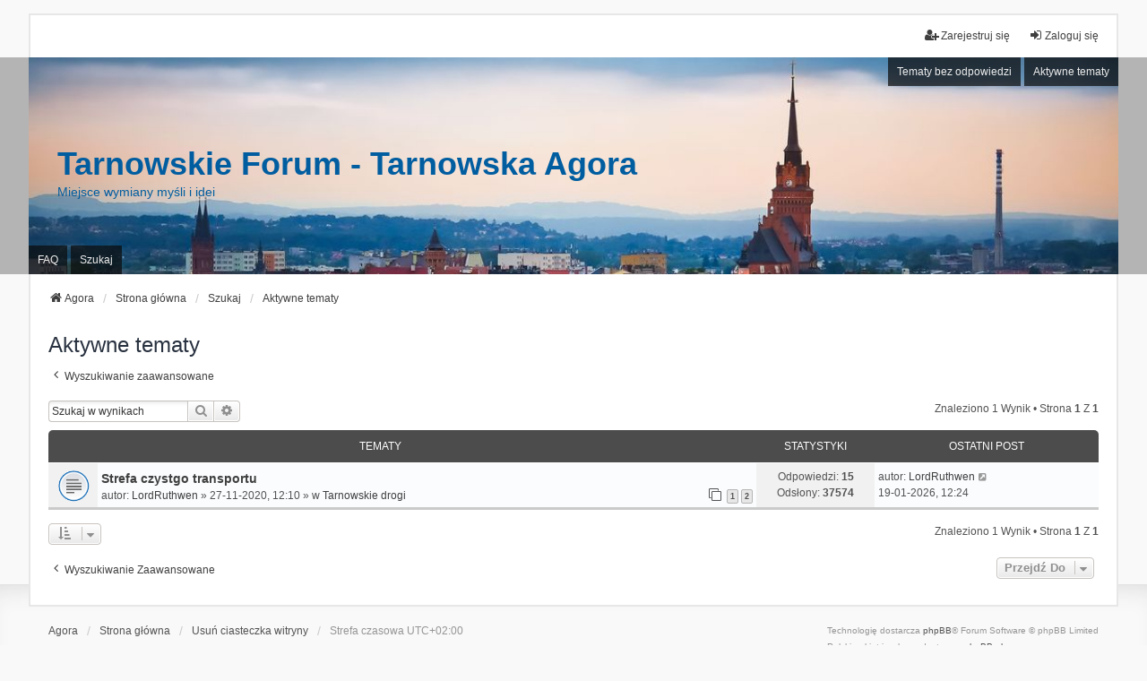

--- FILE ---
content_type: text/html; charset=UTF-8
request_url: https://agora.tarnow.pl/search.php?search_id=active_topics&sid=2e13b6675dc845234f3cc5e8190dae0f
body_size: 6253
content:
<!DOCTYPE html>
<html dir="ltr" lang="pl">
<head>
<meta charset="utf-8" />
<meta http-equiv="X-UA-Compatible" content="IE=edge">
<meta name="viewport" content="width=device-width, initial-scale=1" />

        <link href="./mobiquo/smartbanner/manifest.json" rel="manifest">
        
        <meta name="apple-itunes-app" content="app-id=307880732, affiliate-data=at=10lR7C, app-argument=tapatalk://agora.tarnow.pl/?ttfid=976575&location=search" />
        
<title>Tarnowskie Forum - Tarnowska Agora - Aktywne tematy</title>



<!--
	phpBB style name: we_universal
	Based on style:   prosilver (this is the default phpBB3 style)
	Original author:  Tom Beddard ( http://www.subBlue.com/ )
	Modified by:      nextgen ( http://xeronix.org/ )
	Modified by:      v12mike ( v12mike@ingenious.co.nz )
-->


<link href="./styles/prosilver/theme/stylesheet.css?assets_version=19" rel="stylesheet">
<link href="./assets/css/font-awesome.min.css?assets_version=19" rel="stylesheet">
<link href="./styles/we_universal/theme/stylesheet.css?assets_version=19" rel="stylesheet">
<link href="./styles/we_universal/theme/responsive.css?assets_version=19" rel="stylesheet">
<link href="./styles/we_universal/theme/custom.css?assets_version=19" rel="stylesheet">




<!--[if lte IE 9]>
	<link href="./styles/prosilver/theme/tweaks.css?assets_version=19" rel="stylesheet">
<![endif]-->

<style type="text/css">
    .mention {
        color: #aa0000;
    }
</style>
	
<link href="./ext/paul999/mention/styles/all/theme/mention.css?assets_version=19" rel="stylesheet" media="screen" />
<link href="./ext/vse/lightbox/styles/all/template/lightbox/css/lightbox.min.css?assets_version=19" rel="stylesheet" media="screen" />
<link href="./ext/vse/topicpreview/styles/all/theme/light.css?assets_version=19" rel="stylesheet" media="screen" />



<!--[if lt IE 9]>
	<script src="./styles/we_universal/template/html5shiv.min.js"></script>
<![endif]-->

</head>
<body id="phpbb" class="nojs notouch section-search ltr  logged-out">


<div id="wrap" class="wrap">
	<a id="top" class="top-anchor" accesskey="t"></a>

	<div class="inventea-headerbar">
		<nav class="inventea-wrapper inventea-userbar">
			<div class="dropdown-container hidden inventea-mobile-dropdown-menu">
	<a href="#" class="dropdown-trigger inventea-toggle"><i class="icon fa fa-bars"></i></a>
	<div class="dropdown hidden">
	<div class="pointer"><div class="pointer-inner"></div></div>
	<ul class="dropdown-contents" role="menubar">

					<li>
				<a href="https://agora.tarnow.pl" role="menuitem">
					<i class="icon fa fa-fw fa-home" aria-hidden="true"></i>
					<span>Agora</span>
				</a>
			</li>
		
		<li>
			<a href="./index.php?sid=c7cd53bedd769bc7da5e23c46675598a" role="menuitem">
				<i class="icon fa fa-fw fa-globe" aria-hidden="true"></i>
				<span>Strona główna</span>
			</a>
		</li>		
		
		<li data-skip-responsive="true">
			<a id="menu_faq" href="/app.php/help/faq?sid=c7cd53bedd769bc7da5e23c46675598a" rel="help" title="Często zadawane pytania" role="menuitem">
				<i class="icon fa-question-circle fa-fw" aria-hidden="true"></i><span>FAQ</span>
			</a>
		</li>
		
					<li>
				<a href="./search.php?sid=c7cd53bedd769bc7da5e23c46675598a" role="menuitem">
					<i class="icon fa-search fa-fw" aria-hidden="true"></i><span>Szukaj</span>
				</a>
			</li>

			
			
				

			<li>
				<a href="./search.php?search_id=unanswered&amp;sid=c7cd53bedd769bc7da5e23c46675598a" role="menuitem">
					<i class="icon fa-file-o fa-fw icon-gray" aria-hidden="true"></i><span>Tematy bez odpowiedzi</span>
				</a>
			</li>
			<li>
				<a href="./search.php?search_id=active_topics&amp;sid=c7cd53bedd769bc7da5e23c46675598a" role="menuitem">
					<i class="icon fa-file-o fa-fw icon-blue" aria-hidden="true"></i><span>Aktywne tematy</span>
				</a>
			</li>
			<li class="separator"></li>
		
		
										
				                    </ul>
    </div>
</div>


			<ul class="linklist bulletin inventea-user-menu" role="menubar">
																		<li class="small-icon rightside" data-skip-responsive="true"><a href="./ucp.php?mode=login&amp;redirect=search.php%3Fsearch_id%3Dactive_topics&amp;sid=c7cd53bedd769bc7da5e23c46675598a" title="Zaloguj się" accesskey="x" role="menuitem"><i class="icon fa-fw fa-sign-in" aria-hidden="true"></i>Zaloguj się</a></li>
											<li class="small-icon rightside" data-skip-responsive="true"><a href="./ucp.php?mode=register&amp;sid=c7cd53bedd769bc7da5e23c46675598a" role="menuitem"><i class="icon fa-fw fa-user-plus" aria-hidden="true"></i>Zarejestruj się</a></li>
										
										
							</ul>
		</nav>
	</div>

		<div class="inventea-header">
			<header>
			
						<nav>
			<div class="inventea-posts-menu">
				<ul class="inventea-menu" role="menubar">
																														<li>
						<a href="./search.php?search_id=unanswered&amp;sid=c7cd53bedd769bc7da5e23c46675598a" role="menuitem">Tematy bez odpowiedzi</a>
					</li>
					<li>
						<a href="./search.php?search_id=active_topics&amp;sid=c7cd53bedd769bc7da5e23c46675598a" role="menuitem">Aktywne tematy</a>
					</li>
														</ul>
			</div>
			</nav>
			<div class="inventea-dashboard" role="banner">
								<a href="https://agora.tarnow.pl" title="Agora" style="position: absolute; left: 0%; top: 20%; width: 100%; height: 60%;">
					<div class="inventea-sitename">
						<h1>Tarnowskie Forum - Tarnowska Agora</h1>
						<span>Miejsce wymiany myśli i idei</span>
					</div>
				</a>
												<img class="inventea-dashboard-image" src="./styles/we_universal/theme/images/dashboard.jpg?assets_version=19" alt="forum header image">
							</div>

			<nav>
				<div class="inventea-forum-menu">
					<ul class="inventea-menu" role="menubar">
												<li id="button_faq">
							<a href="/app.php/help/faq?sid=c7cd53bedd769bc7da5e23c46675598a" rel="help" title="Często zadawane pytania" role="menuitem">FAQ</a>
						</li>
												<li>
							<a href="./search.php?sid=c7cd53bedd769bc7da5e23c46675598a" role="menuitem">Szukaj</a>
						</li>
																																			</ul>
				</div>
			</nav>
				</header>
	</div>

	<div class="inventea-wrapper inventea-content" role="main">
		
		<ul id="nav-breadcrumbs" class="linklist navlinks" role="menubar">
			
									
						<li class="breadcrumbs" itemscope itemtype="http://schema.org/BreadcrumbList">
									<span class="crumb"  itemtype="http://schema.org/ListItem" itemprop="itemListElement" itemscope><a href="https://agora.tarnow.pl" itemtype="https://schema.org/Thing" itemprop="item" data-navbar-reference="home"><i class="icon fa-home fa-fw" aria-hidden="true"></i><span itemprop="name">Agora</span></a><meta itemprop="position" content="1" /></span>
												<span class="crumb"  itemtype="http://schema.org/ListItem" itemprop="itemListElement" itemscope><a href="./index.php?sid=c7cd53bedd769bc7da5e23c46675598a" itemtype="https://schema.org/Thing" itemprop="item" accesskey="h" data-navbar-reference="index"><span itemprop="name">Strona główna</span></a><meta itemprop="position" content="2" /></span>					
																								<span class="crumb"  itemtype="http://schema.org/ListItem" itemprop="itemListElement" itemscope><a href="./search.php?sid=c7cd53bedd769bc7da5e23c46675598a" itemtype="https://schema.org/Thing" itemprop="item"><span itemprop="name">Szukaj</span></a><meta itemprop="position" content="3" /></span>
																													<span class="crumb"  itemtype="http://schema.org/ListItem" itemprop="itemListElement" itemscope><a href="./search.php?search_id=active_topics&amp;sid=c7cd53bedd769bc7da5e23c46675598a" itemtype="https://schema.org/Thing" itemprop="item"><span itemprop="name">Aktywne tematy</span></a><meta itemprop="position" content="4" /></span>
																</li>
					</ul>

		
		

<h2 class="searchresults-title">Aktywne tematy</h2>

	<p class="advanced-search-link">
		<a class="arrow-left" href="./search.php?sid=c7cd53bedd769bc7da5e23c46675598a" title="Wyszukiwanie zaawansowane">
			<i class="icon fa-angle-left fa-fw icon-black" aria-hidden="true"></i><span>Wyszukiwanie zaawansowane</span>
		</a>
	</p>


	<div class="action-bar bar-top">

			<div class="search-box" role="search">
			<form method="post" action="./search.php?st=7&amp;sk=t&amp;sd=d&amp;sr=topics&amp;sid=c7cd53bedd769bc7da5e23c46675598a&amp;search_id=active_topics">
			<fieldset>
				<input class="inputbox search tiny" type="search" name="add_keywords" id="add_keywords" value="" placeholder="Szukaj w wynikach" />
				<button class="button button-search" type="submit" title="Szukaj">
					<i class="icon fa-search fa-fw" aria-hidden="true"></i><span class="sr-only">Szukaj</span>
				</button>
				<a href="./search.php?sid=c7cd53bedd769bc7da5e23c46675598a" class="button button-search-end" title="Wyszukiwanie zaawansowane">
					<i class="icon fa-cog fa-fw" aria-hidden="true"></i><span class="sr-only">Wyszukiwanie zaawansowane</span>
				</a>
			</fieldset>
			</form>
		</div>
	
		
		<div class="pagination">
						Znaleziono 1 wynik
							 &bull; Strona <strong>1</strong> z <strong>1</strong>
					</div>
	</div>


		<div class="forumbg">

		<div class="inner">
		<ul class="topiclist">
			<li class="header">
				<dl class="row-item">
					<dt><div class="list-inner">Tematy</div></dt>
					<dd class="posts">Statystyki</dd>
					<dd class="lastpost"><span>Ostatni post</span></dd>
				</dl>
			</li>
		</ul>
		<ul class="inventea topiclist topics">

								<li class="row bg1">
				<dl title="Na tym forum nie ma nowych nieprzeczytanych postów.">
					<dt class="icon topic_read"></dt>
					<dd>
												<a href="./viewtopic.php?f=55&amp;t=5828&amp;p=192731&amp;sid=c7cd53bedd769bc7da5e23c46675598a#p192731" class="row-item-link"></a>
																		<div class="list-inner">
																					<a href="./viewtopic.php?f=55&amp;t=5828&amp;sid=c7cd53bedd769bc7da5e23c46675598a" class="topictitle">Strefa czystgo transportu</a>
																												<br />
							
															<div class="responsive-show" style="display: none;">
									autor: <a href="./memberlist.php?mode=viewprofile&amp;u=96&amp;sid=c7cd53bedd769bc7da5e23c46675598a" class="username">LordRuthwen</a> &laquo; <a href="./viewtopic.php?f=55&amp;t=5828&amp;p=192731&amp;sid=c7cd53bedd769bc7da5e23c46675598a#p192731" title="Przejdź do ostatniego posta"><time datetime="2026-01-19T10:24:44+00:00">19-01-2026, 12:24</time></a>
									<br /> w <a href="./viewforum.php?f=55&amp;sid=c7cd53bedd769bc7da5e23c46675598a">Tarnowskie drogi</a>
								</div>
							<span class="responsive-show left-box" style="display: none;">Odpowiedzi: <strong>15</strong></span>							
							<div class="responsive-hide left-box">
																																autor: <a href="./memberlist.php?mode=viewprofile&amp;u=96&amp;sid=c7cd53bedd769bc7da5e23c46675598a" class="username">LordRuthwen</a> &raquo; <time datetime="2020-11-27T10:10:42+00:00">27-11-2020, 12:10</time> &raquo; w <a href="./viewforum.php?f=55&amp;sid=c7cd53bedd769bc7da5e23c46675598a">Tarnowskie drogi</a>
															</div>

														<div class="pagination">
								<span><i class="icon fa-clone fa-fw" aria-hidden="true"></i></span>
								<ul>
																	<li><a class="button" href="./viewtopic.php?f=55&amp;t=5828&amp;sid=c7cd53bedd769bc7da5e23c46675598a">1</a></li>
																										<li><a class="button" href="./viewtopic.php?f=55&amp;t=5828&amp;sid=c7cd53bedd769bc7da5e23c46675598a&amp;start=15">2</a></li>
																																																			</ul>
							</div>
							
							
		<div class="topic_preview_content" style="display:none;">
				<div class="topic_preview_avatar"><img class="avatar" src="./styles/we_universal/theme/images/no_avatar.gif" data-src="./download/file.php?avatar=96.jpg" width="85" height="85" alt="Awatar użytkownika" /></div>
		<div class="topic_preview_first">W sumie z artykułu nie wynika czy te przepisy są w projekcie, czy mają zostać wprowadzone, czy już zostały i terminy czekają, ale wg nich w Tarnowie...</div>
	</div>



						</div>
					</dd>
					<dd class="posts">
						Odpowiedzi: <strong>15</strong><br />
						Odsłony: <strong>37574</strong>
					</dd>
					<dd class="lastpost">
						<span><dfn>Ostatni post </dfn>autor: <a href="./memberlist.php?mode=viewprofile&amp;u=96&amp;sid=c7cd53bedd769bc7da5e23c46675598a" class="username">LordRuthwen</a>															<a href="./viewtopic.php?f=55&amp;t=5828&amp;p=192731&amp;sid=c7cd53bedd769bc7da5e23c46675598a#p192731" title="Przejdź do ostatniego posta">
									<i class="icon fa-external-link-square fa-fw icon-lightgray icon-md" aria-hidden="true"></i><span class="sr-only"></span>
								</a>
														<br /><time datetime="2026-01-19T10:24:44+00:00">19-01-2026, 12:24</time>
						</span>
					</dd>
				</dl>
			</li>
							</ul>

		</div>
	</div>
	

<div class="action-bar bottom">
		<form method="post" action="./search.php?st=7&amp;sk=t&amp;sd=d&amp;sr=topics&amp;sid=c7cd53bedd769bc7da5e23c46675598a&amp;search_id=active_topics">
		<div class="dropdown-container dropdown-container-left dropdown-button-control sort-tools">
	<span title="Wyświetl opcje sortowania" class="button button-secondary dropdown-trigger dropdown-select">
		<i class="icon fa-sort-amount-asc fa-fw" aria-hidden="true"></i>
		<span class="caret"><i class="icon fa-sort-down fa-fw" aria-hidden="true"></i></span>
	</span>
	<div class="dropdown hidden">
		<div class="pointer"><div class="pointer-inner"></div></div>
		<div class="dropdown-contents">
			<fieldset class="display-options">
							<label>Wyświetl: <select name="st" id="st"><option value="0">Wszystkie wyniki</option><option value="1">1 dzień</option><option value="7" selected="selected">7 dni</option><option value="14">2 tygodnie</option><option value="30">1 miesiąc</option><option value="90">3 miesiące</option><option value="180">6 miesięcy</option><option value="365">1 rok</option></select></label>
								<hr class="dashed" />
				<input type="submit" class="button2" name="sort" value="Wykonaj" />
						</fieldset>
		</div>
	</div>
</div>
	</form>
		
	<div class="pagination">
		Znaleziono 1 wynik
					 &bull; Strona <strong>1</strong> z <strong>1</strong>
			</div>
</div>


<div class="action-bar actions-jump">
		<p class="jumpbox-return">
		<a class="left-box arrow-left" href="./search.php?sid=c7cd53bedd769bc7da5e23c46675598a" title="Wyszukiwanie zaawansowane" accesskey="r">
			<i class="icon fa-angle-left fa-fw icon-black" aria-hidden="true"></i><span>Wyszukiwanie zaawansowane</span>
		</a>
	</p>
	
		<div class="jumpbox dropdown-container dropdown-container-right dropdown-up dropdown-left dropdown-button-control" id="jumpbox">
			<span title="Przejdź do" class="button button-secondary dropdown-trigger dropdown-select">
				<span>Przejdź do</span>
				<span class="caret"><i class="icon fa-sort-down fa-fw" aria-hidden="true"></i></span>
			</span>
		<div class="dropdown">
			<div class="pointer"><div class="pointer-inner"></div></div>
			<ul class="dropdown-contents">
																				<li><a href="./viewforum.php?f=47&amp;sid=c7cd53bedd769bc7da5e23c46675598a" class="jumpbox-cat-link"> <span> Tarnów - Nasza mała Ojczyzna</span></a></li>
																<li><a href="./viewforum.php?f=1&amp;sid=c7cd53bedd769bc7da5e23c46675598a" class="jumpbox-sub-link"><span class="spacer"></span> <span>&#8627; &nbsp; Po prostu Tarnów</span></a></li>
																<li><a href="./viewforum.php?f=36&amp;sid=c7cd53bedd769bc7da5e23c46675598a" class="jumpbox-sub-link"><span class="spacer"></span><span class="spacer"></span> <span>&#8627; &nbsp; Budżet Obywatelski 2013</span></a></li>
																<li><a href="./viewforum.php?f=44&amp;sid=c7cd53bedd769bc7da5e23c46675598a" class="jumpbox-sub-link"><span class="spacer"></span><span class="spacer"></span> <span>&#8627; &nbsp; Budżet Obywatelski 2014</span></a></li>
																<li><a href="./viewforum.php?f=46&amp;sid=c7cd53bedd769bc7da5e23c46675598a" class="jumpbox-sub-link"><span class="spacer"></span><span class="spacer"></span> <span>&#8627; &nbsp; Budżet Obywatelski 2015</span></a></li>
																<li><a href="./viewforum.php?f=56&amp;sid=c7cd53bedd769bc7da5e23c46675598a" class="jumpbox-sub-link"><span class="spacer"></span><span class="spacer"></span> <span>&#8627; &nbsp; Budżet Obywatelski 2018</span></a></li>
																<li><a href="./viewforum.php?f=61&amp;sid=c7cd53bedd769bc7da5e23c46675598a" class="jumpbox-sub-link"><span class="spacer"></span><span class="spacer"></span> <span>&#8627; &nbsp; Budżet Obywatelski 2023</span></a></li>
																<li><a href="./viewforum.php?f=24&amp;sid=c7cd53bedd769bc7da5e23c46675598a" class="jumpbox-sub-link"><span class="spacer"></span> <span>&#8627; &nbsp; Inwestycje lokalne</span></a></li>
																<li><a href="./viewforum.php?f=55&amp;sid=c7cd53bedd769bc7da5e23c46675598a" class="jumpbox-sub-link"><span class="spacer"></span> <span>&#8627; &nbsp; Tarnowskie drogi</span></a></li>
																<li><a href="./viewforum.php?f=2&amp;sid=c7cd53bedd769bc7da5e23c46675598a" class="jumpbox-sub-link"><span class="spacer"></span> <span>&#8627; &nbsp; Sport</span></a></li>
																<li><a href="./viewforum.php?f=23&amp;sid=c7cd53bedd769bc7da5e23c46675598a" class="jumpbox-sub-link"><span class="spacer"></span><span class="spacer"></span> <span>&#8627; &nbsp; Sport Kartingowy w Tarnowie</span></a></li>
																<li><a href="./viewforum.php?f=3&amp;sid=c7cd53bedd769bc7da5e23c46675598a" class="jumpbox-sub-link"><span class="spacer"></span> <span>&#8627; &nbsp; Kultura i sztuka</span></a></li>
																<li><a href="./viewforum.php?f=20&amp;sid=c7cd53bedd769bc7da5e23c46675598a" class="jumpbox-sub-link"><span class="spacer"></span> <span>&#8627; &nbsp; Reklama, reklama już od rana</span></a></li>
																<li><a href="./viewforum.php?f=48&amp;sid=c7cd53bedd769bc7da5e23c46675598a" class="jumpbox-cat-link"> <span> Wolne myśli</span></a></li>
																<li><a href="./viewforum.php?f=27&amp;sid=c7cd53bedd769bc7da5e23c46675598a" class="jumpbox-sub-link"><span class="spacer"></span><span class="spacer"></span> <span>&#8627; &nbsp; Wybory 2011</span></a></li>
																<li><a href="./viewforum.php?f=45&amp;sid=c7cd53bedd769bc7da5e23c46675598a" class="jumpbox-sub-link"><span class="spacer"></span><span class="spacer"></span> <span>&#8627; &nbsp; Wybory 2014</span></a></li>
																<li><a href="./viewforum.php?f=7&amp;sid=c7cd53bedd769bc7da5e23c46675598a" class="jumpbox-sub-link"><span class="spacer"></span> <span>&#8627; &nbsp; Komputery, Internet</span></a></li>
																<li><a href="./viewforum.php?f=8&amp;sid=c7cd53bedd769bc7da5e23c46675598a" class="jumpbox-sub-link"><span class="spacer"></span> <span>&#8627; &nbsp; Szef kuchni poleca</span></a></li>
																<li><a href="./viewforum.php?f=11&amp;sid=c7cd53bedd769bc7da5e23c46675598a" class="jumpbox-sub-link"><span class="spacer"></span> <span>&#8627; &nbsp; Zwierzątka i roślinki</span></a></li>
																<li><a href="./viewforum.php?f=19&amp;sid=c7cd53bedd769bc7da5e23c46675598a" class="jumpbox-sub-link"><span class="spacer"></span> <span>&#8627; &nbsp; Praca, Ogłoszenia drobne</span></a></li>
																<li><a href="./viewforum.php?f=50&amp;sid=c7cd53bedd769bc7da5e23c46675598a" class="jumpbox-cat-link"> <span> Projekty Agory</span></a></li>
																<li><a href="./viewforum.php?f=30&amp;sid=c7cd53bedd769bc7da5e23c46675598a" class="jumpbox-sub-link"><span class="spacer"></span> <span>&#8627; &nbsp; Cyfrowe Archiwalia Tarnowskie</span></a></li>
																<li><a href="./viewforum.php?f=39&amp;sid=c7cd53bedd769bc7da5e23c46675598a" class="jumpbox-sub-link"><span class="spacer"></span><span class="spacer"></span> <span>&#8627; &nbsp; 1965</span></a></li>
																<li><a href="./viewforum.php?f=33&amp;sid=c7cd53bedd769bc7da5e23c46675598a" class="jumpbox-sub-link"><span class="spacer"></span><span class="spacer"></span> <span>&#8627; &nbsp; 1970</span></a></li>
																<li><a href="./viewforum.php?f=40&amp;sid=c7cd53bedd769bc7da5e23c46675598a" class="jumpbox-sub-link"><span class="spacer"></span><span class="spacer"></span> <span>&#8627; &nbsp; 1972</span></a></li>
																<li><a href="./viewforum.php?f=41&amp;sid=c7cd53bedd769bc7da5e23c46675598a" class="jumpbox-sub-link"><span class="spacer"></span><span class="spacer"></span> <span>&#8627; &nbsp; 1973</span></a></li>
																<li><a href="./viewforum.php?f=31&amp;sid=c7cd53bedd769bc7da5e23c46675598a" class="jumpbox-sub-link"><span class="spacer"></span><span class="spacer"></span> <span>&#8627; &nbsp; 1978</span></a></li>
																<li><a href="./viewforum.php?f=32&amp;sid=c7cd53bedd769bc7da5e23c46675598a" class="jumpbox-sub-link"><span class="spacer"></span><span class="spacer"></span> <span>&#8627; &nbsp; 1979</span></a></li>
																<li><a href="./viewforum.php?f=34&amp;sid=c7cd53bedd769bc7da5e23c46675598a" class="jumpbox-sub-link"><span class="spacer"></span><span class="spacer"></span> <span>&#8627; &nbsp; 1980</span></a></li>
																<li><a href="./viewforum.php?f=35&amp;sid=c7cd53bedd769bc7da5e23c46675598a" class="jumpbox-sub-link"><span class="spacer"></span><span class="spacer"></span> <span>&#8627; &nbsp; 1981</span></a></li>
																<li><a href="./viewforum.php?f=43&amp;sid=c7cd53bedd769bc7da5e23c46675598a" class="jumpbox-sub-link"><span class="spacer"></span><span class="spacer"></span> <span>&#8627; &nbsp; 1982</span></a></li>
																<li><a href="./viewforum.php?f=42&amp;sid=c7cd53bedd769bc7da5e23c46675598a" class="jumpbox-sub-link"><span class="spacer"></span><span class="spacer"></span> <span>&#8627; &nbsp; 1983</span></a></li>
																<li><a href="./viewforum.php?f=37&amp;sid=c7cd53bedd769bc7da5e23c46675598a" class="jumpbox-sub-link"><span class="spacer"></span><span class="spacer"></span> <span>&#8627; &nbsp; 1987</span></a></li>
																<li><a href="./viewforum.php?f=38&amp;sid=c7cd53bedd769bc7da5e23c46675598a" class="jumpbox-sub-link"><span class="spacer"></span><span class="spacer"></span> <span>&#8627; &nbsp; 1999</span></a></li>
																<li><a href="./viewforum.php?f=51&amp;sid=c7cd53bedd769bc7da5e23c46675598a" class="jumpbox-cat-link"> <span> Fora techniczne</span></a></li>
																<li><a href="./viewforum.php?f=12&amp;sid=c7cd53bedd769bc7da5e23c46675598a" class="jumpbox-sub-link"><span class="spacer"></span> <span>&#8627; &nbsp; Śmietnik</span></a></li>
																<li><a href="./viewforum.php?f=52&amp;sid=c7cd53bedd769bc7da5e23c46675598a" class="jumpbox-cat-link"> <span> Zaprzyjaźnione strony</span></a></li>
																<li><a href="./viewforum.php?f=29&amp;sid=c7cd53bedd769bc7da5e23c46675598a" class="jumpbox-sub-link"><span class="spacer"></span> <span>&#8627; &nbsp; Forum PWSZ Tarnów</span></a></li>
																<li><a href="./viewforum.php?f=57&amp;sid=c7cd53bedd769bc7da5e23c46675598a" class="jumpbox-sub-link"><span class="spacer"></span> <span>&#8627; &nbsp; Forum &quot;Turystycznie&quot;</span></a></li>
											</ul>
		</div>
	</div>

	</div>

				
			</div>

	<div class="inventea-footer-wrapper">
		<div id="page-footer" class="inventea-footer" role="contentinfo">
			<nav>
	<ul id="nav-footer" class="nav-footer linklist" role="menubar">
		<li class="breadcrumbs">
							<span class="crumb"><a href="https://agora.tarnow.pl" data-navbar-reference="home"><span>Agora</span></a></span>									<span class="crumb"><a href="./index.php?sid=c7cd53bedd769bc7da5e23c46675598a" data-navbar-reference="index"><span>Strona główna</span></a></span>					</li>

				
				
					<li class="small-icon">
				<a href="./ucp.php?mode=delete_cookies&amp;sid=c7cd53bedd769bc7da5e23c46675598a" data-ajax="true" data-refresh="true" role="menuitem">Usuń ciasteczka witryny</a>
			</li>
		
				<li>Strefa czasowa <span title="UTC+2">UTC+02:00</span></li>
			</ul>
</nav>

			<footer class="inventea-credits">
								<p class="footer-row">
					<span class="footer-copyright">Technologię dostarcza <a href="https://www.phpbb.com/">phpBB</a>&reg; Forum Software &copy; phpBB Limited</span>
				</p>
								<p class="footer-row">
					<span class="footer-copyright">Polski pakiet językowy dostarcza <a href="http://www.phpbb.pl/" title="Polska społeczność phpBB">phpBB.pl</a></span>
				</p>
								<p class="footer-row">
					<span class="footer-copyright">Style <a href="https://phpbb.com/customise/db/style/we_universal">we_universal</a>  created by INVENTEA & v12mike</span>
				</p>
								<p class="footer-row" role="menu">
					<a class="footer-link" href="./ucp.php?mode=privacy&amp;sid=c7cd53bedd769bc7da5e23c46675598a" title="Zasady ochrony danych osobowych" role="menuitem">
						<span class="footer-link-text">Zasady ochrony danych osobowych</span>
					</a>
					|
					<a class="footer-link" href="./ucp.php?mode=terms&amp;sid=c7cd53bedd769bc7da5e23c46675598a" title="Regulamin" role="menuitem">
						<span class="footer-link-text">Regulamin</span>
					</a>
				</p>
											</footer>
		</div>
	</div>

	<div id="darkenwrapper" class="darkenwrapper" data-ajax-error-title="Błąd AJAX" data-ajax-error-text="Twoje żądanie nie zostało przetworzone." data-ajax-error-text-abort="Użytkownik usunął żądanie." data-ajax-error-text-timeout="Upłynął limit czasu żądania. Ponów próbę." data-ajax-error-text-parsererror="Coś się stało podczas przetwarzania żądania i serwer zwrócił nieprawidłową odpowiedź.">
		<div id="darken" class="darken">&nbsp;</div>
	</div>

	<div id="phpbb_alert" class="phpbb_alert" data-l-err="Błąd" data-l-timeout-processing-req="Upłynął limit czasu żądania.">
		<a href="#" class="alert_close">
			<i class="icon fa-times-circle fa-fw" aria-hidden="true"></i>
		</a>
	<h3 class="alert_title">&nbsp;</h3><p class="alert_text"></p>
	</div>
	<div id="phpbb_confirm" class="phpbb_alert">
		<a href="#" class="alert_close">
			<i class="icon fa-times-circle fa-fw" aria-hidden="true"></i>
		</a>
		<div class="alert_text"></div>
	</div>

<div>
	<a id="bottom" class="anchor" accesskey="z"></a>
	<img src="/app.php/cron/cron.task.core.tidy_search?sid=c7cd53bedd769bc7da5e23c46675598a" width="1" height="1" alt="cron" /></div>
</div>

<script src="./assets/javascript/jquery-3.4.1.min.js?assets_version=19"></script>
<script src="./assets/javascript/core.js?assets_version=19"></script>


<script type="text/javascript">
	"use strict";
	var elonw_title = 'ELONW';
	var source=removeSubdomain(location.hostname);
	var IgnoreClasses = [
		'posterip',
		'share-button',
		'fancybox',
		'lightbox',
		'colorbox'
	];
	var NotInClass = true;
	$(document).on('click',('a[href^="http://"], a[href^="https://"], a[href^="ftp://"]'), function() {
		if ($(this).attr('class') !== undefined)
		{
			var ClassList = $(this).attr('class').split(/\s+/);
			$(ClassList).each(function() { 
				if($.inArray(this, IgnoreClasses) !== -1)
				{
					NotInClass = false;
				}
			});
		}
		if ($(this).attr('onclick') !== undefined)
		{
			NotInClass = false;
		}
		var href = $(this).attr('href');
		var hostname = this.hostname;
		if(hostname && removeSubdomain(hostname)!==source && NotInClass)
		{
			window.open(href);
			return false;
		}	
	});
	(function($) {
	   $('.forum_link').each(function(){
		  $(this).find('a').attr("onclick","window.open(this.href);return false;").attr("rel", "nofollow");
	   });
	})(jQuery);
	function removeSubdomain(a,b){return a.split(".").slice(-(b||2)).join(".")};
</script>
											<script>
		var vseLightbox = {};
		vseLightbox.resizeHeight = 360;
		vseLightbox.resizeWidth = 480;
		vseLightbox.lightboxGal = 0;
		vseLightbox.lightboxSig = 0;
		vseLightbox.imageTitles = 0;
		vseLightbox.lightboxAll = 0;
		vseLightbox.downloadFile = 'download/file.php';
	</script>
			<script>
		jQuery(function() {
			jQuery('.topictitle').topicPreview({
				dir: 'ltr',
				delay: 500,
				width: 360,
				drift: 15,
				position: {left: 35, top: 25},
				noavatar: './styles/we_universal/theme/images/no_avatar.gif'
			});
		});
	</script>

<script src="./styles/prosilver/template/forum_fn.js?assets_version=19"></script>
<script src="./styles/prosilver/template/ajax.js?assets_version=19"></script>
<script src="./ext/vse/lightbox/styles/all/template/js/resizer.js?assets_version=19"></script>
<script src="./ext/vse/lightbox/styles/all/template/lightbox/js/lightbox.min.js?assets_version=19"></script>
<script src="./ext/vse/topicpreview/styles/all/template/topicpreview.js?assets_version=19"></script>


<script>
	lightbox.option({
		'albumLabel': 'Obraz\u0020\u00251\u0020z\u0020\u00252'
	});
</script>

</body>
</html>
